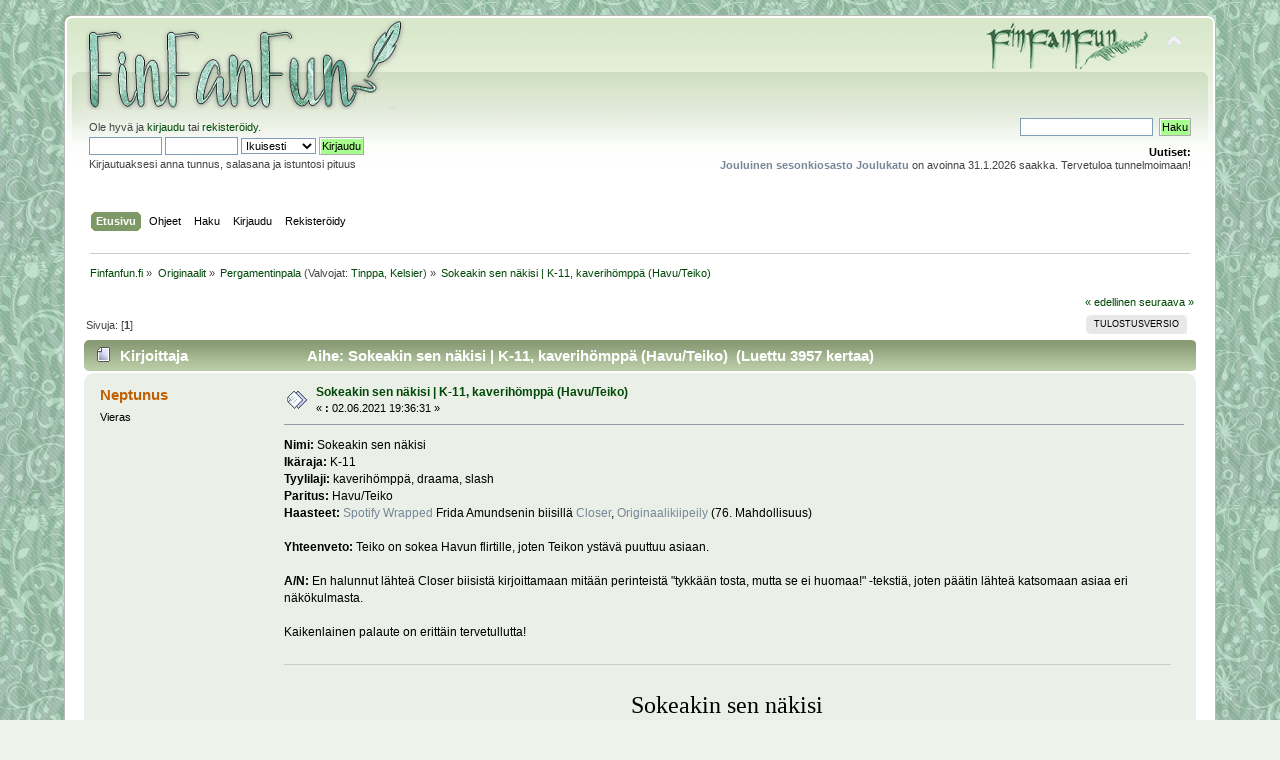

--- FILE ---
content_type: text/html; charset=UTF-8
request_url: https://www.finfanfun.fi/index.php?topic=51196.0
body_size: 9282
content:
<!DOCTYPE html PUBLIC "-//W3C//DTD XHTML 1.0 Transitional//EN" "http://www.w3.org/TR/xhtml1/DTD/xhtml1-transitional.dtd">
<html xmlns="http://www.w3.org/1999/xhtml">
<head>
	<link rel="stylesheet" type="text/css" href="https://www.finfanfun.fi/Themes/Jupiter/css/index.css?rc3" />
	<link rel="stylesheet" type="text/css" href="https://www.finfanfun.fi/Themes/default/css/webkit.css" />
	<script type="text/javascript" src="https://www.finfanfun.fi/Themes/default/scripts/script.js?rc3"></script>
	<script type="text/javascript" src="https://www.finfanfun.fi/Themes/Jupiter/scripts/theme.js?rc3"></script>
	<script type="text/javascript"><!-- // --><![CDATA[
		var smf_theme_url = "https://www.finfanfun.fi/Themes/Jupiter";
		var smf_default_theme_url = "https://www.finfanfun.fi/Themes/default";
		var smf_images_url = "https://www.finfanfun.fi/Themes/Jupiter/images";
		var smf_scripturl = "https://www.finfanfun.fi/index.php?PHPSESSID=1tofb1fsnt4dc3p299tb3eiu56&amp;";
		var smf_iso_case_folding = false;
		var smf_charset = "UTF-8";
		var ajax_notification_text = "Ladataan...";
		var ajax_notification_cancel_text = "Peruuta";
	// ]]></script>
	<meta http-equiv="Content-Type" content="text/html; charset=UTF-8" />
	<meta name="description" content="Sokeakin sen näkisi | K-11, kaverihömppä (Havu/Teiko)" />
	<title>Sokeakin sen näkisi | K-11, kaverihömppä (Havu/Teiko)</title>
	<link rel="canonical" href="https://www.finfanfun.fi/index.php?topic=51196.0" />
	<link rel="help" href="https://www.finfanfun.fi/index.php?PHPSESSID=1tofb1fsnt4dc3p299tb3eiu56&amp;action=help" />
	<link rel="search" href="https://www.finfanfun.fi/index.php?PHPSESSID=1tofb1fsnt4dc3p299tb3eiu56&amp;action=search" />
	<link rel="contents" href="https://www.finfanfun.fi/index.php?PHPSESSID=1tofb1fsnt4dc3p299tb3eiu56&amp;" />
	<link rel="alternate" type="application/rss+xml" title="Finfanfun.fi - RSS" href="https://www.finfanfun.fi/index.php?PHPSESSID=1tofb1fsnt4dc3p299tb3eiu56&amp;type=rss;action=.xml" />
	<link rel="index" href="https://www.finfanfun.fi/index.php?PHPSESSID=1tofb1fsnt4dc3p299tb3eiu56&amp;board=50.0" />
        <!-- App Indexing for Google Search -->
        <link href="android-app://com.quoord.tapatalkpro.activity/tapatalk/www.finfanfun.fi/?location=topic&amp;fid=50&amp;tid=51196&amp;perpage=20&amp;page=0&amp;channel=google-indexing" rel="alternate" />
        <link href="ios-app://307880732/tapatalk/www.finfanfun.fi/?location=topic&amp;fid=50&amp;tid=51196&amp;perpage=20&amp;page=0&amp;channel=google-indexing" rel="alternate" />
        
        <link href="https://groups.tapatalk-cdn.com/static/manifest/manifest.json" rel="manifest">
        
        <meta name="apple-itunes-app" content="app-id=307880732, affiliate-data=at=10lR7C, app-argument=tapatalk://www.finfanfun.fi/?location=topic&fid=50&tid=51196&perpage=20&page=0" />
        <script type="text/javascript">

  var _gaq = _gaq || [];
  _gaq.push(['_setAccount', 'UA-2967322-2']);
  _gaq.push(['_trackPageview']);

  (function() {
    var ga = document.createElement('script'); ga.type = 'text/javascript'; ga.async = true;
    ga.src = ('https:' == document.location.protocol ? 'https://ssl' : 'http://www') + '.google-analytics.com/ga.js';
    var s = document.getElementsByTagName('script')[0]; s.parentNode.insertBefore(ga, s);
  })();

</script>
</head>
<body>
<div id="wrapper" style="width: 90%">
	<div id="header"><div class="frame">
		<div id="top_section">
			<h1 class="forumtitle">
				<a href="https://www.finfanfun.fi/index.php?PHPSESSID=1tofb1fsnt4dc3p299tb3eiu56&amp;"><img src="https://i.imgur.com/9DMfxKP.png" alt="Finfanfun.fi" /></a>
			</h1>
			<img id="upshrink" src="https://www.finfanfun.fi/Themes/Jupiter/images/upshrink.png" alt="*" title="Kutista tai laajenna yläosa." style="display: none;" />
			<img id="smflogo" src="https://www.finfanfun.fi/Themes/Jupiter/images/smflogo.png" alt="Simple Machines Forum" title="Simple Machines Forum" />
		</div>
		<div id="upper_section" class="middletext">
			<div class="user">
				<script type="text/javascript" src="https://www.finfanfun.fi/Themes/default/scripts/sha1.js"></script>
				<form id="guest_form" action="https://www.finfanfun.fi/index.php?PHPSESSID=1tofb1fsnt4dc3p299tb3eiu56&amp;action=login2" method="post" accept-charset="UTF-8"  onsubmit="hashLoginPassword(this, '148a8ca130a247baad76a15e8c2cd589');">
					<div class="info">Ole hyvä ja <a href="https://www.finfanfun.fi/index.php?PHPSESSID=1tofb1fsnt4dc3p299tb3eiu56&amp;action=login">kirjaudu</a> tai <a href="https://www.finfanfun.fi/index.php?PHPSESSID=1tofb1fsnt4dc3p299tb3eiu56&amp;action=register">rekisteröidy</a>.</div>
					<input type="text" name="user" size="10" class="input_text" />
					<input type="password" name="passwrd" size="10" class="input_password" />
<input type="hidden" name="cb8e236da" value="148a8ca130a247baad76a15e8c2cd589" />
					<select name="cookielength">
						<option value="60">1 tunti</option>
						<option value="1440">1 päivä</option>
						<option value="10080">1 viikko</option>
						<option value="43200">1 kuukausi</option>
						<option value="-1" selected="selected">Ikuisesti</option>
					</select>
					<input type="submit" value="Kirjaudu" class="button_submit" /><br />
					<div class="info">Kirjautuaksesi anna tunnus, salasana ja istuntosi pituus</div>
					<input type="hidden" name="hash_passwrd" value="" />
				</form>
			</div>
			<div class="news normaltext">
				<form id="search_form" action="https://www.finfanfun.fi/index.php?PHPSESSID=1tofb1fsnt4dc3p299tb3eiu56&amp;action=search2" method="post" accept-charset="UTF-8">
					<input type="text" name="search" value="" class="input_text" />&nbsp;
					<input type="submit" name="submit" value="Haku" class="button_submit" />
					<input type="hidden" name="advanced" value="0" />
					<input type="hidden" name="topic" value="51196" /></form>
				<h2>Uutiset: </h2>
				<p><a href="https://www.finfanfun.fi/index.php?PHPSESSID=1tofb1fsnt4dc3p299tb3eiu56&amp;board=78.0" class="bbc_link" target="_blank" rel="noopener noreferrer"><strong>Jouluinen sesonkiosasto Joulukatu</strong></a> on avoinna 31.1.2026 saakka. Tervetuloa tunnelmoimaan!</p>
			</div>
		</div>
		<br class="clear" />
		<script type="text/javascript"><!-- // --><![CDATA[
			var oMainHeaderToggle = new smc_Toggle({
				bToggleEnabled: true,
				bCurrentlyCollapsed: false,
				aSwappableContainers: [
					'upper_section'
				],
				aSwapImages: [
					{
						sId: 'upshrink',
						srcExpanded: smf_images_url + '/upshrink.png',
						altExpanded: 'Kutista tai laajenna yläosa.',
						srcCollapsed: smf_images_url + '/upshrink2.png',
						altCollapsed: 'Kutista tai laajenna yläosa.'
					}
				],
				oThemeOptions: {
					bUseThemeSettings: false,
					sOptionName: 'collapse_header',
					sSessionVar: 'cb8e236da',
					sSessionId: '148a8ca130a247baad76a15e8c2cd589'
				},
				oCookieOptions: {
					bUseCookie: true,
					sCookieName: 'upshrink'
				}
			});
		// ]]></script>
		<div id="main_menu">
			<ul class="dropmenu" id="menu_nav">
				<li id="button_home">
					<a class="active firstlevel" href="https://www.finfanfun.fi/index.php?PHPSESSID=1tofb1fsnt4dc3p299tb3eiu56&amp;">
						<span class="last firstlevel">Etusivu</span>
					</a>
				</li>
				<li id="button_help">
					<a class="firstlevel" href="https://www.finfanfun.fi/index.php?PHPSESSID=1tofb1fsnt4dc3p299tb3eiu56&amp;action=help">
						<span class="firstlevel">Ohjeet</span>
					</a>
				</li>
				<li id="button_search">
					<a class="firstlevel" href="https://www.finfanfun.fi/index.php?PHPSESSID=1tofb1fsnt4dc3p299tb3eiu56&amp;action=search">
						<span class="firstlevel">Haku</span>
					</a>
				</li>
				<li id="button_login">
					<a class="firstlevel" href="https://www.finfanfun.fi/index.php?PHPSESSID=1tofb1fsnt4dc3p299tb3eiu56&amp;action=login">
						<span class="firstlevel">Kirjaudu</span>
					</a>
				</li>
				<li id="button_register">
					<a class="firstlevel" href="https://www.finfanfun.fi/index.php?PHPSESSID=1tofb1fsnt4dc3p299tb3eiu56&amp;action=register">
						<span class="last firstlevel">Rekisteröidy</span>
					</a>
				</li>
			</ul>
		</div>
		<br class="clear" />
	</div></div>
	<div id="content_section"><div class="frame">
		<div id="main_content_section">
	<div class="navigate_section">
		<ul>
			<li>
				<a href="https://www.finfanfun.fi/index.php?PHPSESSID=1tofb1fsnt4dc3p299tb3eiu56&amp;"><span>Finfanfun.fi</span></a> &#187;
			</li>
			<li>
				<a href="https://www.finfanfun.fi/index.php?PHPSESSID=1tofb1fsnt4dc3p299tb3eiu56&amp;#c8"><span>Originaalit</span></a> &#187;
			</li>
			<li>
				<a href="https://www.finfanfun.fi/index.php?PHPSESSID=1tofb1fsnt4dc3p299tb3eiu56&amp;board=50.0"><span>Pergamentinpala</span></a> (Valvojat: <a href="https://www.finfanfun.fi/index.php?PHPSESSID=1tofb1fsnt4dc3p299tb3eiu56&amp;action=profile;u=3793" title="Valvoja">Tinppa</a>, <a href="https://www.finfanfun.fi/index.php?PHPSESSID=1tofb1fsnt4dc3p299tb3eiu56&amp;action=profile;u=29284" title="Valvoja">Kelsier</a>) &#187;
			</li>
			<li class="last">
				<a href="https://www.finfanfun.fi/index.php?PHPSESSID=1tofb1fsnt4dc3p299tb3eiu56&amp;topic=51196.0"><span>Sokeakin sen näkisi | K-11, kaverihömppä (Havu/Teiko)</span></a>
			</li>
		</ul>
	</div>
			<a id="top"></a>
			<a id="msg981108"></a>
			<div class="pagesection">
				<div class="nextlinks"><a href="https://www.finfanfun.fi/index.php?PHPSESSID=1tofb1fsnt4dc3p299tb3eiu56&amp;topic=51196.0;prev_next=prev#new">&laquo; edellinen</a> <a href="https://www.finfanfun.fi/index.php?PHPSESSID=1tofb1fsnt4dc3p299tb3eiu56&amp;topic=51196.0;prev_next=next#new">seuraava &raquo;</a></div>
		<div class="buttonlist floatright">
			<ul>
				<li><a class="button_strip_print" href="https://www.finfanfun.fi/index.php?PHPSESSID=1tofb1fsnt4dc3p299tb3eiu56&amp;action=printpage;topic=51196.0" rel="new_win nofollow"><span class="last">Tulostusversio</span></a></li>
			</ul>
		</div>
				<div class="pagelinks floatleft">Sivuja: [<strong>1</strong>] </div>
			</div>
			<div id="forumposts">
				<div class="cat_bar">
					<h3 class="catbg">
						<img src="https://www.finfanfun.fi/Themes/Jupiter/images/topic/normal_post.gif" align="bottom" alt="" />
						<span id="author">Kirjoittaja</span>
						Aihe: Sokeakin sen näkisi | K-11, kaverihömppä (Havu/Teiko) &nbsp;(Luettu 3957 kertaa)
					</h3>
				</div>
				<form action="https://www.finfanfun.fi/index.php?PHPSESSID=1tofb1fsnt4dc3p299tb3eiu56&amp;action=quickmod2;topic=51196.0" method="post" accept-charset="UTF-8" name="quickModForm" id="quickModForm" style="margin: 0;" onsubmit="return oQuickModify.bInEditMode ? oQuickModify.modifySave('148a8ca130a247baad76a15e8c2cd589', 'cb8e236da') : false">
				<div class="windowbg">
					<span class="topslice"><span></span></span>
					<div class="post_wrapper">
						<div class="poster">
							<h4>
								Neptunus
							</h4>
							<ul class="reset smalltext" id="msg_981108_extra_info">
								<li class="membergroup">Vieras</li>
							</ul>
						</div>
						<div class="postarea">
							<div class="flow_hidden">
								<div class="keyinfo">
									<div class="messageicon">
										<img src="https://www.finfanfun.fi/Themes/Jupiter/images/post/xx.gif" alt="" />
									</div>
									<h5 id="subject_981108">
										<a href="https://www.finfanfun.fi/index.php?PHPSESSID=1tofb1fsnt4dc3p299tb3eiu56&amp;topic=51196.msg981108#msg981108" rel="nofollow">Sokeakin sen näkisi | K-11, kaverihömppä (Havu/Teiko)</a>
									</h5>
									<div class="smalltext">&#171; <strong> :</strong> 02.06.2021 19:36:31 &#187;</div>
									<div id="msg_981108_quick_mod"></div>
								</div>
							</div>
							<div class="post">
								<div class="inner" id="msg_981108"><strong>Nimi:</strong> Sokeakin sen näkisi<br /><strong>Ikäraja:</strong> K-11<br /><strong>Tyylilaji:</strong> kaverihömppä, draama, slash<br /><strong>Paritus:</strong> Havu/Teiko<br /><strong>Haasteet:</strong> <a href="https://www.finfanfun.fi/index.php?PHPSESSID=1tofb1fsnt4dc3p299tb3eiu56&amp;topic=50504.0" class="bbc_link" target="_blank" rel="noopener noreferrer">Spotify Wrapped</a> Frida Amundsenin biisillä <a href="https://www.youtube.com/watch?v=IytbRePu4Gk" class="bbc_link" target="_blank" rel="noopener noreferrer">Closer</a>, <a href="https://www.finfanfun.fi/index.php?PHPSESSID=1tofb1fsnt4dc3p299tb3eiu56&amp;topic=49762.0" class="bbc_link" target="_blank" rel="noopener noreferrer">Originaalikiipeily</a> (76. Mahdollisuus)<br /><br /><strong>Yhteenveto:</strong> Teiko on sokea Havun flirtille, joten Teikon ystävä puuttuu asiaan.<br /><br /><strong>A/N:</strong> En halunnut lähteä Closer biisistä kirjoittamaan mitään perinteistä &quot;tykkään tosta, mutta se ei huomaa!&quot; -tekstiä, joten päätin lähteä katsomaan asiaa eri näkökulmasta.<br /><br />Kaikenlainen palaute on erittäin tervetullutta!<br /><br /><hr /><br /><div align="center"><span style="font-family: georgia;" class="bbc_font"><span style="font-size: 18pt;" class="bbc_size">Sokeakin sen näkisi</span></span></div><br /><br /><br />Seuraan vierestä, kuinka Havu niin läpinäkyvästi flirttailee Teikolle. Havun silmissä on pilkettä, hymyyn kaartuneessa suussa herkkyyttä ja sanoihin on piilotettu kutsu. Teiko on kuitenkin aivan helvetin sokea. Mun tekee mieli läimäyttää mokomaa takaraivoon, jos se vaikka saisi jonkin jumiin jääneen asetuksen loksahtamaan oikeaan koloonsa. En kuitenkaan tee niin vaan sytytän uuden tupakan palaneen tilalle ja kärsin.<br /><br />Kun Havu poistuu takaisin baarin sisätiloihin, potkaisen Teikoa. Se älähtää ja pomppii hetken yhdellä jalalla. On ihme, ettei se kaadu. Kadut ovat jäässä, eikä kaupunki tyypillisesti ole hiekoittanut tarpeeksi.<br /><br />”Mistä hyvästä toi oli?”<br /><br />”Siitä että sä oot yks vitun taliaivo! Se flirttaili sulle!”<br /><br />Teiko tuijottaa mua hämillään ennen kuin nauraa vähättelevästi. ”No ei se nyt mulle flirttaile. Flirttailisikin.”<br /><br />Mun tekee mieli repiä silmät Teikon päästä, paiskata sen kämmenille ja käskeä katsomaan tarkemmin. Tuskin sekään auttaisi. Teiko varmaan pudottaisi silmänsä ja vahingossa tallaisi niiden päälle. Sitten se ei ainakaan näkisi mitään.<br /><br />”Etkö sä kuullut, kuinka se sanoi tahtovansa tsekata uusimman Star Wars leffan?”<br /><br />Teiko kohauttaa olkiaan. ”Mitä sitten?”<br /><br />”Se selkeästi vihjaili, että kaipaisi mukaansa seuraa.”<br /><br />”Musta vai?” Teiko kurtistaa kulmiaan. ”Sitten se olisi pyytänyt.”<br /><br />Huokaisen. ”Ei se uskaltanut. Kuten et säkään ikinä.”<br /><br />Teiko ristii käsivartensa rinnalleen kuin loukkaantuneena, mutta sen ilme kertoo, että se on samaa mieltä mun kanssa. Teiko ei varsinaisesti ole ujoimmasta päästä, mutta saatananmoinen pässi se on mitä tulee deittailuun. Mä en tiedä elääkö se niin tiiviisti päänsä sisällä vai miksei se näe, kun joku on siitä kiinnostunut. Oli Teikoa lähestyvä sitten mies, nainen tai avaruusolio, se ei tajua.<br /><br />Se ei kuitenkaan tarkoita, etteikö Teikolla olisi ihastuksia. Mä olen todistanut suurinta osaa niistä. Nyt sen sydän läpättää kenelle muullekaan kuin Havulle. Havunkin pumppu on ihan selkeästi messissä. Kumpikaan niistä ei vain tunnu saavan mitään aikaiseksi. Havulle mä voin sentään antaa vähän pisteitä yrittämisestä.<br /><br />”Mikset sä usko, että se on kiinnostunut susta?” kysyn ja heitän tupakannatsan roskikseen. Teiko tunkee kätensä punaisen takkinsa taskuihin ja katsoo mua silmiin.<br /><br />”Koska ihmiset voi olla ystävällisiä tarkoittamatta sen enempää.”<br /><br />Teikolla on hyvä pointti. Mä olen kuitenkin nähnyt, kuinka Havu katsoo Teikoa ja kuinka se näprää puista rannekoruaan, kun se puhuu sille. Havu todellakin tahtoo Teikon housuihin.<br /><br />”Lyödään vetoa”, ehdotan. Mun on pakko potkia Teikoa, koska mä en pysty katsomaan tätä kissahiiri-leikkiä enää yhtään pidempään. ”Mene pyytämään sitä ulos. Jos se ei suostu, mä ostan sulle juomat loppuillan.”<br /><br />Teiko katsoo mua epäillen. ”Entä jos se suostuu? Mitä mä sitten saan?”<br /><br />Nauran ja taputan Teikoa olkapäälle. ”Treffit Havun kanssa, luupää.&quot;<br /><br />Näen kuinka Teiko pyörittelee ehdotusta mielessään. Ei se ole kummoinen eikä tarvitsekaan. Me molemmat tiedetään Teikon tarvitsevan oikeanlaista töytäisyä. Se ei saa olla liian hyökkäävä ja siinä pitää olla jokin koukku. Ilmainen olut kyllä kelpaa Teikolle. Se ei tule saamaan sitä tänään, lähtee se sitten vetoon mukaan tai ei.<br /><br />Lopulta Teiko tulee päätökseensä. Pakkanen nipistelee mua inhottavasti vaatteiden alta.<br /><br />”Okei, lyödään vetoa. Mutta sä tarjoat mulle oluen siitä hyvästä, että edes ryhdyn tähän.”<br /><br />Joudun syömään sanani. Teiko tulee saamaan ilmaista olutta.<br /><br />”Fine.” Me paiskataan kättä. ”Mut nyt helvetti mennään sisälle. Mun pallit jäätyy.”</div>
							</div>
						</div>
						<div class="moderatorbar">
							<div class="smalltext modified" id="modified_981108">
							</div>
							<div class="smalltext reportlinks">
								<img src="https://www.finfanfun.fi/Themes/Jupiter/images/ip.gif" alt="" />
								Kirjattu
							</div>
						</div>
					</div>
					<span class="botslice"><span></span></span>
				</div>
				<hr class="post_separator" />
				<a id="msg983391"></a>
				<div class="windowbg2">
					<span class="topslice"><span></span></span>
					<div class="post_wrapper">
						<div class="poster">
							<h4>
								<a href="https://www.finfanfun.fi/index.php?PHPSESSID=1tofb1fsnt4dc3p299tb3eiu56&amp;action=profile;u=2574" title="Tarkastele profiilia käyttäjältä hiddenben">hiddenben</a>
							</h4>
							<ul class="reset smalltext" id="msg_983391_extra_info">
								<li class="title">Yksinpurjehtija</li>
								<li class="stars"><img src="https://www.finfanfun.fi/Themes/Jupiter/images/star.gif" alt="*" /><img src="https://www.finfanfun.fi/Themes/Jupiter/images/star.gif" alt="*" /><img src="https://www.finfanfun.fi/Themes/Jupiter/images/star.gif" alt="*" /></li>
								<li class="avatar">
									<a href="https://www.finfanfun.fi/index.php?PHPSESSID=1tofb1fsnt4dc3p299tb3eiu56&amp;action=profile;u=2574">
										<img class="avatar" src="https://www.finfanfun.fi/avs/avatar_2574_1607791494.png" alt="" />
									</a>
								</li>
								<li class="postcount">Viestejä: 2 792</li>
								<li class="profile">
									<ul>
									</ul>
								</li>
							</ul>
						</div>
						<div class="postarea">
							<div class="flow_hidden">
								<div class="keyinfo">
									<div class="messageicon">
										<img src="https://www.finfanfun.fi/Themes/Jupiter/images/post/xx.gif" alt="" />
									</div>
									<h5 id="subject_983391">
										<a href="https://www.finfanfun.fi/index.php?PHPSESSID=1tofb1fsnt4dc3p299tb3eiu56&amp;topic=51196.msg983391#msg983391" rel="nofollow">Vs: Sokeakin sen näkisi | K-11, kaverihömppä (Havu/Teiko)</a>
									</h5>
									<div class="smalltext">&#171; <strong>Vastaus #1 :</strong> 30.06.2021 19:49:39 &#187;</div>
									<div id="msg_983391_quick_mod"></div>
								</div>
							</div>
							<div class="post">
								<div class="inner" id="msg_983391">Päädyin selailemaan Spotify Wrapped -haasteeseen kirjoitettuja tekstejä ja tämä osui listasta silmään otsikon perusteella! Pitääkin heti sanoa, että oli hyvä valinta kääntää kappaleen sanat toiseen näkökulmaan ja esitellä tilanne kaverin näkökulmasta. Tilanteeseen tulee heti hieman enemmän ryhtiä ja realistisuutta, kun näkökulmahahmon ajatuksia eivät sumenna rakkauden suuret tunteet <img src="https://www.finfanfun.fi/Smileys/default/cheesy.gif" alt="&#58;D" title="Hymyilee leveästi" class="smiley" /> Tässä Teikon ystävä tekee hyvän työn, vaikkakin vähän kovasanaisesti, ja etenkin tuo vedonlyönti-juttu sai hymyn huulille. Teikolla kävi tuuri, kun saa treffit ja ilmaiset juomat <img src="https://www.finfanfun.fi/Smileys/default/tongue.gif" alt="&#58;P" title="Näyttää kieltä" class="smiley" /><br /><br />Tykkäsin kovasti Teikon hahmosta! Lyhyen tarinan aikana hänen hahmonsa ehtii saada syvyyttä ja pidin erityisen paljon tuosta <em>”Koska ihmiset voi olla ystävällisiä tarkoittamatta sen enempää.”</em> Se on huomattavasti mielenkiintoisempi vastaus kuin &quot;No koska se ei vaan voi&quot;, ja dialogi jatkuisi samana edestakaisin pallotteluna ja jankkauksena vielä seuraavana päivänäkin <img src="https://www.finfanfun.fi/Smileys/default/tongue.gif" alt="&#58;P" title="Näyttää kieltä" class="smiley" /> Mutta tuo vastaus siis kertoo hänen miettineen asiaa vähän enemmänkin ja se toi hyvän ajatustauon myös Teikon ystävälle! Ystävällä puolestaan on sydän paikallaan ja se, että hän haluaa Teikolle parasta, kertoo paljon heidän ystävyydestään. Tämä onkin enemmän ystävyysteksti kuin ihastushölmöily, mikä otsikossa tuleekin kyllä esiin, ja se yllätti siinäkin mielessä positiivisesti <img src="https://www.finfanfun.fi/Smileys/default/smiley.gif" alt="&#58;&#41;" title="Hymyilee" class="smiley" /> Nyt sitten vaan seuraava kysymys on, löytyykö Teikon ystävälle joku yhtä hyvä match kuin Teikolle? <img src="https://www.finfanfun.fi/Smileys/default/wink.gif" alt=";&#41;" title="Iskee silmää" class="smiley" /> <br /><br />Tykkäsin tekstin sävystä, joka oli sopivan rujo, mutta silti tärkeästä aiheesta, mikä pehmensi kieltä. Dialogi on lennokasta ja kuljettaa tekstiä hyvin eteenpäin, maalaat myös tuon talvimaiseman ja taustalla olevat bileet onnistuneesti. Tykkäsin tästä tunnelmapalasta kovin, kiitos!</div>
							</div>
						</div>
						<div class="moderatorbar">
							<div class="smalltext modified" id="modified_983391">
							</div>
							<div class="smalltext reportlinks">
								<img src="https://www.finfanfun.fi/Themes/Jupiter/images/ip.gif" alt="" />
								Kirjattu
							</div>
							<div class="signature" id="msg_983391_signature"><div align="center"><img src="https://64.media.tumblr.com/928ce35755373155b2e4895b57c5062e/22752c447a5a1cd6-c1/s250x400/dde1e4af67a3b7b2d079012a5fd943b1e82d41b5.png" alt="" width="250" height="75" class="bbc_img resized" /><br /><em><a href="https://www.finfanfun.fi/index.php?PHPSESSID=1tofb1fsnt4dc3p299tb3eiu56&amp;topic=48086.0" class="bbc_link" target="_blank" rel="noopener noreferrer">between</a> the sea<br />and the dream of the sea</em></div></div>
						</div>
					</div>
					<span class="botslice"><span></span></span>
				</div>
				<hr class="post_separator" />
				<a id="msg983410"></a>
				<div class="windowbg">
					<span class="topslice"><span></span></span>
					<div class="post_wrapper">
						<div class="poster">
							<h4>
								<a href="https://www.finfanfun.fi/index.php?PHPSESSID=1tofb1fsnt4dc3p299tb3eiu56&amp;action=profile;u=171" title="Tarkastele profiilia käyttäjältä Angelina">Angelina</a>
							</h4>
							<ul class="reset smalltext" id="msg_983410_extra_info">
								<li class="title">disapproves</li>
								<li class="stars"><img src="https://www.finfanfun.fi/Themes/Jupiter/images/star.gif" alt="*" /><img src="https://www.finfanfun.fi/Themes/Jupiter/images/star.gif" alt="*" /><img src="https://www.finfanfun.fi/Themes/Jupiter/images/star.gif" alt="*" /></li>
								<li class="avatar">
									<a href="https://www.finfanfun.fi/index.php?PHPSESSID=1tofb1fsnt4dc3p299tb3eiu56&amp;action=profile;u=171">
										<img class="avatar" src="https://www.finfanfun.fi/avs/avatar_171_1767222101.png" alt="" />
									</a>
								</li>
								<li class="postcount">Viestejä: 7 162</li>
								<li class="profile">
									<ul>
									</ul>
								</li>
							</ul>
						</div>
						<div class="postarea">
							<div class="flow_hidden">
								<div class="keyinfo">
									<div class="messageicon">
										<img src="https://www.finfanfun.fi/Themes/Jupiter/images/post/xx.gif" alt="" />
									</div>
									<h5 id="subject_983410">
										<a href="https://www.finfanfun.fi/index.php?PHPSESSID=1tofb1fsnt4dc3p299tb3eiu56&amp;topic=51196.msg983410#msg983410" rel="nofollow">Vs: Sokeakin sen näkisi | K-11, kaverihömppä (Havu/Teiko)</a>
									</h5>
									<div class="smalltext">&#171; <strong>Vastaus #2 :</strong> 30.06.2021 23:44:23 &#187;</div>
									<div id="msg_983410_quick_mod"></div>
								</div>
							</div>
							<div class="post">
								<div class="inner" id="msg_983410">Mä bongasin tämän myös Spotify-haasteen kautta ja onneksi bongasin, koska tää oli jotenkin todella hauska pätkä :: D <br /><br />Samaistuin jotenkin hyvin vahvasti tuohon Teikon kaveriin, joka ei vaan enää kestä seurata kahden pöhvelin kiertelyä ja kaartelua <img src="https://www.finfanfun.fi/Smileys/default/grin.gif" alt=";D" title="Virnistää" class="smiley" /> Toki tilanne varmasti näyttäytyy ulkopuoliselle selkeämmin ja siinä mielessä Teikon epävarmuus on myös hyvin samaistuttavaa, mutta siitä huolimatta nautin tuosta hänen ystävänsä &quot;härkää sarvista&quot; -mentaliteetista. Ties kuinka kauan Havu-raukka olisi joutunut jatkamaan hienovaraista flirttailuaan... Mutta niinhän se on, että välillä vaan tarvitsee pienen tuuppauksen, jotta rohkaistuu ja vedonlyöntihän on siihen ihan paras keino <img src="https://www.finfanfun.fi/Smileys/default/grin.gif" alt=";D" title="Virnistää" class="smiley" /> <br /><br />Tää oli oikein hauska ja leppoisa teksti, nautin ❤</div>
							</div>
						</div>
						<div class="moderatorbar">
							<div class="smalltext modified" id="modified_983410">
							</div>
							<div class="smalltext reportlinks">
								<img src="https://www.finfanfun.fi/Themes/Jupiter/images/ip.gif" alt="" />
								Kirjattu
							</div>
							<div class="signature" id="msg_983410_signature"><div align="center"><a href="https://www.finfanfun.fi/index.php?PHPSESSID=1tofb1fsnt4dc3p299tb3eiu56&amp;topic=46752.msg1062437#msg1062437" class="bbc_link" target="_blank" rel="noopener noreferrer"><img src="https://i.imgur.com/ySJpps4.gif" alt="" class="bbc_img" /></a><br /><br /><span style="font-size: 7pt;" class="bbc_size">grafiikat © Inkku ♥</span></div></div>
						</div>
					</div>
					<span class="botslice"><span></span></span>
				</div>
				<hr class="post_separator" />
				</form>
			</div>
			<a id="lastPost"></a>
			<div class="pagesection">
				
		<div class="buttonlist floatright">
			<ul>
				<li><a class="button_strip_print" href="https://www.finfanfun.fi/index.php?PHPSESSID=1tofb1fsnt4dc3p299tb3eiu56&amp;action=printpage;topic=51196.0" rel="new_win nofollow"><span class="last">Tulostusversio</span></a></li>
			</ul>
		</div>
				<div class="pagelinks floatleft">Sivuja: [<strong>1</strong>] </div>
				<div class="nextlinks_bottom"><a href="https://www.finfanfun.fi/index.php?PHPSESSID=1tofb1fsnt4dc3p299tb3eiu56&amp;topic=51196.0;prev_next=prev#new">&laquo; edellinen</a> <a href="https://www.finfanfun.fi/index.php?PHPSESSID=1tofb1fsnt4dc3p299tb3eiu56&amp;topic=51196.0;prev_next=next#new">seuraava &raquo;</a></div>
			</div>
	<div class="navigate_section">
		<ul>
			<li>
				<a href="https://www.finfanfun.fi/index.php?PHPSESSID=1tofb1fsnt4dc3p299tb3eiu56&amp;"><span>Finfanfun.fi</span></a> &#187;
			</li>
			<li>
				<a href="https://www.finfanfun.fi/index.php?PHPSESSID=1tofb1fsnt4dc3p299tb3eiu56&amp;#c8"><span>Originaalit</span></a> &#187;
			</li>
			<li>
				<a href="https://www.finfanfun.fi/index.php?PHPSESSID=1tofb1fsnt4dc3p299tb3eiu56&amp;board=50.0"><span>Pergamentinpala</span></a> (Valvojat: <a href="https://www.finfanfun.fi/index.php?PHPSESSID=1tofb1fsnt4dc3p299tb3eiu56&amp;action=profile;u=3793" title="Valvoja">Tinppa</a>, <a href="https://www.finfanfun.fi/index.php?PHPSESSID=1tofb1fsnt4dc3p299tb3eiu56&amp;action=profile;u=29284" title="Valvoja">Kelsier</a>) &#187;
			</li>
			<li class="last">
				<a href="https://www.finfanfun.fi/index.php?PHPSESSID=1tofb1fsnt4dc3p299tb3eiu56&amp;topic=51196.0"><span>Sokeakin sen näkisi | K-11, kaverihömppä (Havu/Teiko)</span></a>
			</li>
		</ul>
	</div>
			<div id="moderationbuttons"></div>
			<div class="plainbox" id="display_jump_to">&nbsp;</div>
		<br class="clear" />
				<script type="text/javascript" src="https://www.finfanfun.fi/Themes/default/scripts/topic.js"></script>
				<script type="text/javascript"><!-- // --><![CDATA[
					if ('XMLHttpRequest' in window)
					{
						var oQuickModify = new QuickModify({
							sScriptUrl: smf_scripturl,
							bShowModify: true,
							iTopicId: 51196,
							sTemplateBodyEdit: '\n\t\t\t\t\t\t\t\t<div id="quick_edit_body_container" style="width: 90%">\n\t\t\t\t\t\t\t\t\t<div id="error_box" style="padding: 4px;" class="error"><' + '/div>\n\t\t\t\t\t\t\t\t\t<textarea class="editor" name="message" rows="12" style="width: 100%; margin-bottom: 10px;" tabindex="1">%body%<' + '/textarea><br />\n\t\t\t\t\t\t\t\t\t<input type="hidden" name="cb8e236da" value="148a8ca130a247baad76a15e8c2cd589" />\n\t\t\t\t\t\t\t\t\t<input type="hidden" name="topic" value="51196" />\n\t\t\t\t\t\t\t\t\t<input type="hidden" name="msg" value="%msg_id%" />\n\t\t\t\t\t\t\t\t\t<div class="righttext">\n\t\t\t\t\t\t\t\t\t\t<input type="submit" name="post" value="Tallenna" tabindex="2" onclick="return oQuickModify.modifySave(\'148a8ca130a247baad76a15e8c2cd589\', \'cb8e236da\');" accesskey="s" class="button_submit" />&nbsp;&nbsp;<input type="submit" name="cancel" value="Peruuta" tabindex="3" onclick="return oQuickModify.modifyCancel();" class="button_submit" />\n\t\t\t\t\t\t\t\t\t<' + '/div>\n\t\t\t\t\t\t\t\t<' + '/div>',
							sTemplateSubjectEdit: '<input type="text" style="width: 90%;" name="subject" value="%subject%" size="80" maxlength="80" tabindex="4" class="input_text" />',
							sTemplateBodyNormal: '%body%',
							sTemplateSubjectNormal: '<a hr'+'ef="https://www.finfanfun.fi/index.php?PHPSESSID=1tofb1fsnt4dc3p299tb3eiu56&amp;'+'?topic=51196.msg%msg_id%#msg%msg_id%" rel="nofollow">%subject%<' + '/a>',
							sTemplateTopSubject: 'Aihe: %subject% &nbsp;(Luettu 3957 kertaa)',
							sErrorBorderStyle: '1px solid red'
						});

						aJumpTo[aJumpTo.length] = new JumpTo({
							sContainerId: "display_jump_to",
							sJumpToTemplate: "<label class=\"smalltext\" for=\"%select_id%\">Siirry:<" + "/label> %dropdown_list%",
							iCurBoardId: 50,
							iCurBoardChildLevel: 0,
							sCurBoardName: "Pergamentinpala",
							sBoardChildLevelIndicator: "==",
							sBoardPrefix: "=> ",
							sCatSeparator: "-----------------------------",
							sCatPrefix: "",
							sGoButtonLabel: "siirry"
						});

						aIconLists[aIconLists.length] = new IconList({
							sBackReference: "aIconLists[" + aIconLists.length + "]",
							sIconIdPrefix: "msg_icon_",
							sScriptUrl: smf_scripturl,
							bShowModify: true,
							iBoardId: 50,
							iTopicId: 51196,
							sSessionId: "148a8ca130a247baad76a15e8c2cd589",
							sSessionVar: "cb8e236da",
							sLabelIconList: "Viesti kuvake",
							sBoxBackground: "transparent",
							sBoxBackgroundHover: "#ffffff",
							iBoxBorderWidthHover: 1,
							sBoxBorderColorHover: "#adadad" ,
							sContainerBackground: "#ffffff",
							sContainerBorder: "1px solid #adadad",
							sItemBorder: "1px solid #ffffff",
							sItemBorderHover: "1px dotted gray",
							sItemBackground: "transparent",
							sItemBackgroundHover: "#e0e0f0"
						});
					}
				// ]]></script>
		</div>
	</div></div>
	<div id="footer_section"><div class="frame">
		<ul class="reset">
			<li class="copyright">
			<span class="smalltext" style="display: inline; visibility: visible; font-family: Verdana, Arial, sans-serif;"><a href="https://www.finfanfun.fi/index.php?PHPSESSID=1tofb1fsnt4dc3p299tb3eiu56&amp;action=credits" title="Simple Machines Forum" target="_blank" class="new_win">SMF 2.0.19</a> |
<a href="http://www.simplemachines.org/about/smf/license.php" title="License" target="_blank" class="new_win">SMF &copy; 2016</a>, <a href="http://www.simplemachines.org" title="Simple Machines" target="_blank" class="new_win">Simple Machines</a> | <a id="button_agreement" href="https://www.finfanfun.fi/index.php?PHPSESSID=1tofb1fsnt4dc3p299tb3eiu56&amp;action=agreement"><span>Terms and Policies</span></a>
			</span></li>
			<li class="copyright">Theme by <a href="http://www.seedjee.bplaced.net/forum">Tah Zonemaster</a>
<br>Background image by <a href="http://www.piccolecreazioni.com/velvetfactory/pattern.html" target="_blank" class="new_win" title="Velvet Factory"><span>Velvet Factory</span></a>
<br>Logos by Ingrid & Karolain
<br>Special Credits to Lady Dynamite
<br><a href="rekisteriseloste.html">Rekisteriseloste</a>
<br />
<br />
<center>
Toiminnassa mukana <a href="http://www.arkku.net">Arkku.net</a><br />
V*tuttaako? Avaudu <a href="http://www.ketuttaa.fi">Ketuttaa.fi</a>:ssä!<br />
</center>
</li>
			<li><a id="button_xhtml" href="http://validator.w3.org/check/referer" target="_blank" class="new_win" title="Validi XHTML 1.0!"><span>XHTML</span></a></li>
			<li><a id="button_rss" href="https://www.finfanfun.fi/index.php?PHPSESSID=1tofb1fsnt4dc3p299tb3eiu56&amp;action=.xml;type=rss" class="new_win"><span>RSS</span></a></li>
			<li class="last"><a id="button_wap2" href="https://www.finfanfun.fi/index.php?PHPSESSID=1tofb1fsnt4dc3p299tb3eiu56&amp;wap2" class="new_win"><span>WAP2</span></a></li>
		</ul>
	</div></div>
</div>
</body></html>